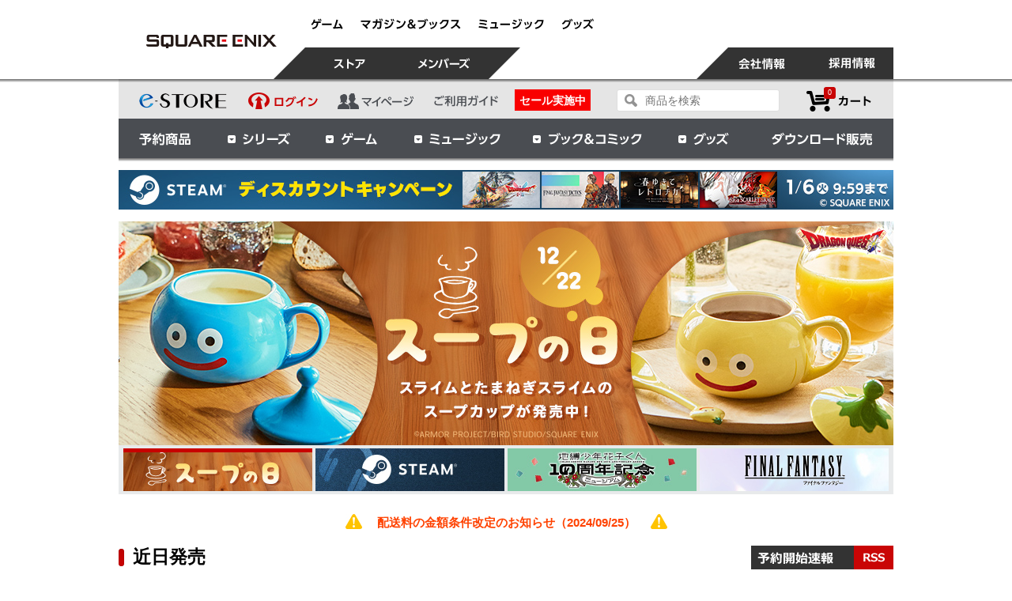

--- FILE ---
content_type: text/css
request_url: https://store.jp.square-enix.com/client_info/SQEX_ESTORE/view/userweb/css/skin.css?timestamp=1764826813090
body_size: 761
content:
.jcarousel-skin-tango .jcarousel-container {
	background: url(../images/jungle_items_bg.gif) 15px 0 no-repeat;
}

.jcarousel-skin-tango .jcarousel-direction-rtl {
	direction: rtl;
}

.jcarousel-skin-tango .jcarousel-container-horizontal {
    width: 580px;
    padding: 0 15px;
}

.jcarousel-skin-tango .jcarousel-container-vertical {
    width: 75px;
    height: 245px;
    padding: 40px 20px;
}

.jcarousel-skin-tango .jcarousel-clip {
    overflow: hidden;
}

.jcarousel-skin-tango .jcarousel-clip-horizontal {
    width:  570px;
    height: 210px;
    padding-left:  10px;
}

.jcarousel-skin-tango .jcarousel-clip-vertical {
    width:  75px;
    height: 245px;
}

.jcarousel-skin-tango .jcarousel-item {
    width: 140px;
    height: 210px;
}

.jcarousel-skin-tango .jcarousel-item-horizontal {
	margin-left: 0;
    margin-right: 0;
}

.jcarousel-skin-tango .jcarousel-direction-rtl .jcarousel-item-horizontal {
	margin-left: 10px;
    margin-right: 0;
}

.jcarousel-skin-tango .jcarousel-item-vertical {
    margin-bottom: 10px;
}

.jcarousel-skin-tango .jcarousel-item-placeholder {
}

/**
 *  Horizontal Buttons
 */
.jcarousel-skin-tango .jcarousel-next-horizontal {
    position: absolute;
    top: 0;
    right: 0;
    width: 15px;
    height: 210px;
    cursor: pointer;
    background: url(../images/next-horizontal.png) no-repeat 50% 90px #596167;
	-webkit-transition:all 0.1s ease;
	-moz-transition:all 0.1s ease;
	-o-transition:all 0.1s ease;
	transition:all 0.1s ease;
}

.jcarousel-skin-tango .jcarousel-direction-rtl .jcarousel-next-horizontal {
    left: 5px;
    right: auto;
    background-image: url(../images/prev-horizontal.png);
}

.jcarousel-skin-tango .jcarousel-next-horizontal:hover,
.jcarousel-skin-tango .jcarousel-next-horizontal:active,
.jcarousel-skin-tango .jcarousel-next-horizontal:focus {
    background: url(../images/next-horizontal.png) no-repeat 50% 90px #F9D100;
    width: 25px;
}

.jcarousel-skin-tango .jcarousel-prev-horizontal {
    position: absolute;
    top: 0;
    left: 0;
    width: 15px;
    height: 210px;
    cursor: pointer;
    background: url(../images/prev-horizontal.png) no-repeat 50% 90px #596167;
	-webkit-transition:all 0.1s ease;
	-moz-transition:all 0.1s ease;
	-o-transition:all 0.1s ease;
	transition:all 0.1s ease;
}

.jcarousel-skin-tango .jcarousel-direction-rtl .jcarousel-prev-horizontal {
    left: auto;
    right: 5px;
    background-image: url(../images/next-horizontal.png);
}

.jcarousel-skin-tango .jcarousel-prev-horizontal:hover, 
.jcarousel-skin-tango .jcarousel-prev-horizontal:active, 
.jcarousel-skin-tango .jcarousel-prev-horizontal:focus {
    background: url(../images/prev-horizontal.png) no-repeat 50% 90px #F9D100;
    width: 25px;
}

.jcarousel-skin-tango .jcarousel-prev-disabled-horizontal,
.jcarousel-skin-tango .jcarousel-prev-disabled-horizontal:hover,
.jcarousel-skin-tango .jcarousel-prev-disabled-horizontal:focus,
.jcarousel-skin-tango .jcarousel-prev-disabled-horizontal:active {
    cursor: default;
    background: url(../images/prev-horizontal.png) no-repeat 50% 90px #CCC;
}

.jcarousel-skin-tango .jcarousel-next-disabled-horizontal,
.jcarousel-skin-tango .jcarousel-next-disabled-horizontal:hover,
.jcarousel-skin-tango .jcarousel-next-disabled-horizontal:focus,
.jcarousel-skin-tango .jcarousel-next-disabled-horizontal:active {
    cursor: default;
    background: url(../images/next-horizontal.png) no-repeat 50% 90px #CCC;
}

/**
 *  Vertical Buttons
 */
.jcarousel-skin-tango .jcarousel-next-vertical {
    position: absolute;
    bottom: 5px;
    left: 43px;
    width: 32px;
    height: 32px;
    cursor: pointer;
    background: transparent url(../images/next-horizontal.png) no-repeat 0 0;
}

.jcarousel-skin-tango .jcarousel-next-vertical:hover,
.jcarousel-skin-tango .jcarousel-next-vertical:focus {
    background-position: 0 -32px;
}

.jcarousel-skin-tango .jcarousel-next-vertical:active {
    background-position: 0 -64px;
}

.jcarousel-skin-tango .jcarousel-next-disabled-vertical,
.jcarousel-skin-tango .jcarousel-next-disabled-vertical:hover,
.jcarousel-skin-tango .jcarousel-next-disabled-vertical:focus,
.jcarousel-skin-tango .jcarousel-next-disabled-vertical:active {
    cursor: default;
    background: url(../images/next-horizontal.png) no-repeat 50% 90px #CCC;
}

.jcarousel-skin-tango .jcarousel-prev-vertical {
    position: absolute;
    top: 5px;
    left: 43px;
    width: 32px;
    height: 32px;
    cursor: pointer;
    background: transparent url(prev-vertical.png) no-repeat 0 0;
}

.jcarousel-skin-tango .jcarousel-prev-disabled-vertical,
.jcarousel-skin-tango .jcarousel-prev-disabled-vertical:hover,
.jcarousel-skin-tango .jcarousel-prev-disabled-vertical:focus,
.jcarousel-skin-tango .jcarousel-prev-disabled-vertical:active {
    cursor: default;
    background: url(../images/prev-horizontal.png) no-repeat 50% 90px #CCC;
}


--- FILE ---
content_type: text/css
request_url: https://store.jp.square-enix.com/client_info/SQEX_ESTORE/view/userweb/css/header/square-enix.css?timestamp=1764826813090
body_size: 3441
content:
@charset "UTF-8";

img {
  border: 0;
}

body{
	margin:0;
	padding:0;
}


/* header */
div#sqexHeader-black {
  margin: 0;
  padding: 0;
  width:100%;
  height: 37px;
  background-color:#000000;
  border-bottom: 1px solid #838383;
  font-family:Verdana,Arial,Meiryo,"Hiragino Kaku Gothic Pro",Osaka,"MS P Gothic",sans-serif;
  z-index:20000!important;
  position:relative;
}
div#sqexHeader-black #sqexlogo{
  float:left;
  display:inline;
}

div#sqexHeader-black #sqexlogo img {
  margin:13px 0 0 10px;
}

div#sqexHeader-black #sqexaccount{
  float:right;
  margin-top: 4px;
  margin-right:10px;
}

div#sqexHeader-black_nogcse {
  margin: 0;
  padding: 0;
  width:100%;
  height: 37px;
  background-color:#000000;
  border-bottom: 1px solid #838383;
  font-family:Verdana,Arial,Meiryo,"Hiragino Kaku Gothic Pro",Osaka,"MS P Gothic",sans-serif;
  z-index:20000!important;
  position:relative;
}
div#sqexHeader-black_nogcse #sqexlogo{
  float:left;
  display:inline;
}

div#sqexHeader-black_nogcse #sqexlogo img {
  margin:13px 0 0 10px;
}

div#sqexHeader-black_nogcse #sqexaccount{
  float:right;
  margin-top: 4px;
  margin-right:10px;
}

div#sqexHeader-white {
  width:100%;
  margin: 0;
  padding: 0;
  height: 37px;
  background-color:#FFFFFF;
  border-bottom: 1px solid #838383;
  font-family:Verdana,Arial,Meiryo,"Hiragino Kaku Gothic Pro",Osaka,"MS P Gothic",sans-serif;
  z-index:20000!important;
  position:relative;
}
div#sqexHeader-white #sqexlogo{
  float:left;
  display:inline;
}
div#sqexHeader-white #sqexlogo img {
  margin:13px 0 0 10px;
}
div#sqexHeader-white #sqexaccount{
  float:right;
  margin-top: 4px;
  margin-right:10px;
}

div#sqexHeader-white_nogcse {
  width:100%;
  margin: 0;
  padding: 0;
  height: 37px;
  background-color:#FFFFFF;
  border-bottom: 1px solid #838383;
  font-family:Verdana,Arial,Meiryo,"Hiragino Kaku Gothic Pro",Osaka,"MS P Gothic",sans-serif;
  z-index:20000!important;
  position:relative;
}
div#sqexHeader-white_nogcse #sqexlogo{
  float:left;
  display:inline;
}
div#sqexHeader-white_nogcse #sqexlogo img {
  margin:13px 0 0 10px;
}
div#sqexHeader-white_nogcse #sqexaccount{
  float:right;
  margin-top: 4px;
  margin-right:10px;
}

div#sqex-header-contents-inner {
  z-index:1;
}

div#sqex-header-contents-inner #sqexlogo img {
  margin-left:-130px;
}


/* -----------------------------------------------------------

CSS Information

 Style Info:     デフォルトのスタイルのリセット及び基本設定(フッター)

=Reset
=div#sqexFooter
=div.sqex-footer-white
=div.sqex-footer-black
=div#sqexFooter div.column2

----------------------------------------------------------- */

/*----------------------------------------------------
=Reset
----------------------------------------------------*/
#sqexFooter div,
#sqexFooter dl,
#sqexFooter dt,
#sqexFooter dd,
#sqexFooter ul,
#sqexFooter li,
#sqexFooter p {
  margin: 0;
  padding: 0;
}
#sqexFooter li {
  list-style-type: none;
}
#sqexFooter img {
  border: 0;
  vertical-align: bottom;
}


/*----------------------------------------------------
=div#sqexFooter
----------------------------------------------------*/
div#sqexFooter {
  margin-top: 0px;
  /*min-width: 980px;*/
  border-top: 1px solid #666;
  font-size: 12px;
  clear: both;
  text-align: center;
  font-family:Verdana,Arial,Meiryo,"Hiragino Kaku Gothic Pro",Osaka,"MS P Gothic",sans-serif;
  font-weight:normal!important;
}
div#sqexFooter a:link,
div#sqexFooter a:visited,
div#sqexFooter a:hover,
div#sqexFooter a:active {
  text-decoration: none!important;
  font-weight:normal!important;
}
div#sqexFooter a:hover {
  text-decoration: underline!important;
  font-weight:normal!important;
}
div#sqex-footer-contents {
  border-bottom: 1px solid #333;
}

div#sqexFooter div.sqex-footer-spbuy{/*スマホ＆モバイルの購入ボタンをつける*/
  margin-left: auto;
  margin-right: auto;
  border-bottom: 1px solid #333;
  padding:10px 0;
  text-align:center;
}
div#sqexFooter div.sqex-footer-spbuy a {
  margin-left: 20px;
}
div#sqexFooter div.sqex-footer-spbuy img {
  vertical-align: middle;
}

div#sqex-footer-contents-inner {
  overflow: hidden;
  _zoom: 1;
  position: relative;
  margin-left: auto;
  margin-right: auto;
  min-height: 65px;
}
* html div#sqex-footer-contents-inner {
  height: 65px;
  width: 100%;
}

div#sqexFooter div.sqex-footer-logos ,
div#sqexFooter div.sqex-footer-logos2 {
  height: 65px;
  line-height: 65px;
  text-align: left;
}
* html div#sqexFooter div.sqex-footer-logos {
  padding-top: 11px;
  height: 54px;
  line-height: 54px;
}
*:first-child+html div#sqexFooter div.sqex-footer-logos {
  padding-top: 11px;
  height: 54px;
  line-height: 1;
}
* html div#sqexFooter div.sqex-footer-logos2 {
  padding-top: 5px;
  height: 60px;
  line-height: 60px;
}
*:first-child+html div#sqexFooter div.sqex-footer-logos2 {
  padding-top: 5px;
  height: 60px;
  line-height: 1;
}
div#sqexFooter div.sqex-footer-logos img ,
div#sqexFooter div.sqex-footer-logos2 img {
  vertical-align: middle;
}
div#sqexFooter div.sqex-footer-links img{
  vertical-align: middle;
}
div#sqexFooter dl.sqex-footer-shares img {
  vertical-align: top;
}
div#sqexFooter div.sqex-footer-links {
  position: absolute;
  right: 10px;
  padding-top: 11px;
  height: 54px;
  text-align: right;
}
div#sqexFooter div.sqex-footer-links a {
  margin-left: 20px;
}
div#sqexFooter dl.sqex-footer-shares {
  margin: 0 auto;
  padding-top: 20px;
  height: 46px;
  text-align: center;
  z-index:1000;
}
div#sqexFooter dl.sqex-footer-shares dt,
div#sqexFooter dl.sqex-footer-shares dd {
  display: inline;
  margin-right: 15px;
  /*vertical-align:top;*//*2011.07.13*/
}
div#sqexFooter dl.sqex-footer-shares dt {
  margin-left: 15px;
}

html>/**/body div#sqexFooter dl.sqex-footer-shares dd.gp1 div{/*Google+1ボタン IE8対策*/
display/***/:none9;
}

div#sqexFooter div.sqex-footer-logos ,
div#sqexFooter div.sqex-footer-logos2 {
  position: absolute;
  left: 10px;
  top: 0;
  width: 40%;
}
div#sqexFooter div.sqex-footer-logos div ,
div#sqexFooter div.sqex-footer-logos2 div {
  display: table-cell;
  height: 65px;
  vertical-align: middle;
}
div#sqexFooter div.sqex-footer-logos img {
  margin-right: 13px;
}
div#sqexFooter div.sqex-footer-logos2 img {
  margin-right: 12px;
}
div#sqexFooter ul {
  padding: 10px 0;
  text-align: center;
  line-height: 1;
  border-bottom: 1px solid #333;
  width:100%;
}
* html div#sqexFooter ul {
  border-bottom: 1px solid #333;
  width:100%;
}
div#sqexFooter ul li {
  display: inline;
  padding-left: 11px;
  padding-right: 10px;
  background: url(../images/footer/foot_line.gif) no-repeat left center;
}
div#sqexFooter ul li.sqex-footer-first {
  background: none;
}
div#sqexFooter p.sqex-footer-tm {
  color: #6a6a6a;
  font-size: 10px;
  margin-bottom: 10px;
  padding: 14px 15px 0 15px;
  border-top: 1px solid #333;
  text-align: left;
  line-height: 1.1;
}

div#sqexFooter p.sqex-footer-tm2_k {
  color: #ababab;
  font-size: 10px;
  padding: 14px 15px 0 15px;
  text-align: left!important;
  line-height: 1.1;
}
div#sqexFooter p.sqex-footer-tm2_w {
  color: #515151;
  font-size: 10px;
  padding: 14px 15px 0 15px;
  text-align: left!important;
  line-height: 1.1;
}


div.sqex-footer-tooltip{  
width: 332px;
position: absolute;  
top:-1000px;
left:-1000px;
line-height:1.0em!important;
z-index:100;
}  

div.sqex-footer-tooltip p{
border: 1px solid #666666;
color: #333333;  
background: #FEFEFE;  
padding:5px;
font-size:10px;
}  


div#sqexFooter div.sqex-footer-copy-logo {
  overflow: hidden;
  _zoom: 1;
  position: relative;
  margin-left: auto;
  margin-right: auto;
  min-height: 65px;
}

div#sqexFooter p.sqex-footer-copyright {
  margin: 0 auto;
  padding: 20px 0;
  text-align: center;
  z-index:1000;
  width:70%;
}
div#sqexFooter p.sqex-footer-copyright-mobile {
  margin: 0 auto;
  padding: 20px 0;
  border-top: 0px solid #333;
  text-align: center;
  line-height: 1;
  z-index:1000;
  width:60%;
}

div#sqexFooter div.sqex-footer-copy-logo span.sqexch{
  position: absolute;
  right: 10px;
  padding: 11px 0 0 11px;
  text-align: right;
}  


div#sqexFooter div.sqex-footer-copy-logo span.sqexch a{
	margin-left:10px;
}  

p.sqex-footer-copyright span{
	display:block;
	margin:-25px 10px 0 0;
	text-align:right;
}  

p.sqex-footer-copyright span a{
margin-left:10px;
}  

div#sqexFooter p.sqex-footer-copyright3c{
	padding: 20px 0;
	display:table;
	width:100%;
	text-align:center;
}

div#sqexFooter p.sqex-footer-copyright3c span.sqex-footer-copy-l{
	display:table-cell;
	width:300px;
}

div#sqexFooter p.sqex-footer-copyright3c span.sqex-footer-copy-c{
	display:table-cell;
}

div#sqexFooter p.sqex-footer-copyright3c span.sqex-footer-copy-r{
	display:table-cell;
	width:300px;
}

/*----------------------------------------------------
=div.sqex-footer-white
----------------------------------------------------*/
div.sqex-footer-white {
  color: #333;
  background: #FFF;
}
div.sqex-footer-white a:link,
div.sqex-footer-white a:visited,
div.sqex-footer-white a:hover,
div.sqex-footer-white a:active {
  color: #000;
}


/*----------------------------------------------------
=div.sqex-footer-black
----------------------------------------------------*/
div.sqex-footer-black {
  background: #000;
  color: #ccc;
}
div.sqex-footer-black a:link,
div.sqex-footer-black a:visited,
div.sqex-footer-black a:hover,
div.sqex-footer-black a:active {
  color: #fff;
}


/*----------------------------------------------------
=div#sqexFooter div.column2
----------------------------------------------------*/
* html div.column2 div#sqex-footer-contents-inner {
  height: auto;
}
div.column2 div#sqex-footer-contents div.sqex-footer-links {
  position: absolute;
  float: right;
  padding-right: 10px;
  margin-bottom:5px;
}
div.column2 div#sqex-footer-contents div.sqex-footer-logos ,
div.column2 div#sqex-footer-contents div.sqex-footer-logos2 {
  display: table;
  position: relative;
  clear: both;
  margin-top: 10px;
  padding-bottom: 10px;
  width: 100%;
  text-align: center;
}
div.column2 div#sqex-footer-contents div.sqex-footer-logos,
div.column2 div#sqex-footer-contents div.sqex-footer-logos div ,
div.column2 div#sqex-footer-contents div.sqex-footer-logos2,
div.column2 div#sqex-footer-contents div.sqex-footer-logos2 div {
  padding-top: 0 !important;
  height: auto !important;
  line-height: 1 !important;
}

div.column2 div#sqex-footer-contents div.sqex-footer-logos img,
div.column2 div#sqex-footer-contents div.sqex-footer-logos2 img {
  margin-right: 20px;
}

/*----------------------------------------------------
=Item-Black
----------------------------------------------------*/
div.sqex_win_item ,
div.sqex_win_item_w {
	width:100%;
	margin:0 auto!important;
	padding:0!important;
}

div.sqex_win_item {	background-color:#000000;}
div.sqex_win_item_w {	background-color:#f2f2f2;}

.sqex_item_box ,
.sqex_item_box_w {
	width:100%;
	min-height:182px;
	height:auto;
	max-height:450px;
	margin:0!important;
	overflow-y:scroll;
	overflow-x:hidden;
}

*html .sqex_item_box{ height: expression( this.scrollHeight > 452 ? "450px" : "auto" );}
*html .sqex_item_box_w{ height: expression( this.scrollHeight > 452 ? "450px" : "auto" );}

.sqex_item_box_w {
	background-color:#f2f2f2;
}

.sqex_item_box ul , .sqex_item_box ul li , .sqex_item_box_w ul , .sqex_item_box_w ul li {
	margin:0;
	padding:0;
	list-style:none;
	list-style-image:none;
}

.sqex_item_box h2 , .sqex_item_box_w h2{	
	clear:both;
	width:500px;
	height:20px;
	background:url(http://www.jp.square-enix.com/common/templates/images/items/sqexfooter_h2_bg.gif) no-repeat;
	margin:10px 0 5px 6px;
	font-size:12px;
	padding:8px 10px;
	line-height:1.1!important;
	text-align:left!important;
}

.sqex_item_box_w h2{
	color:#FFFFFF;
}


/*e-STORE関連商品用*/
.sqex_item_box div.sqexitemblock ,
.sqex_item_box_w div.sqexitemblock_w {
	float:left;
	display:inline;
	width:245px;
	height:182px;
	margin:0 3px 5px 5px!important;
	padding:8px 0;
}
.sqex_item_box div.sqexitemblock{	background:#202020 url(http://www.jp.square-enix.com/common/templates/images/items/sqex_itembox_bg.jpg) no-repeat;!important}
.sqex_item_box_w div.sqexitemblock_w {	background:#f2f2f2 url(http://www.jp.square-enix.com/common/templates/images/items/sqex_itembox_bg_w.jpg) no-repeat;!important}


div.sqexitemblock .sqex_footer_item_image ,
div.sqexitemblock_w .sqex_footer_item_image{
	float:left;
	display:inline;
	width:85px;
	margin:0 0 0 8px;
}

div.sqexitemblock .sqex_footer_item_description , 
div.sqexitemblock_w .sqex_footer_item_description{
	float:left;
	display:inline;
	font-size:12px;
	width:129px;
	height:148px!important;
	margin:3px 8px 0 12px;
	text-align:left!important;
}

div.sqexitemblock .sqex_footer_item_description span.ps3,
div.sqexitemblock_w .sqex_footer_item_description span.ps3{
	display:block;
	height:11px!important;
	background:url(http://www.jp.square-enix.com/common/templates/images/items/icon-ps3.gif) no-repeat right;
} 
div.sqexitemblock .sqex_footer_item_description span.ps2,
div.sqexitemblock_w .sqex_footer_item_description span.ps2{
	height:11px!important;
	display:block;
	background:url(http://www.jp.square-enix.com/common/templates/images/items/icon-ps2.gif) no-repeat right;
} 
div.sqexitemblock .sqex_footer_item_description span.ps,
div.sqexitemblock_w .sqex_footer_item_description span.ps{
	height:11px!important;
	display:block;
	background:url(http://www.jp.square-enix.com/common/templates/images/items/icon-ps.gif) no-repeat right;
} 
div.sqexitemblock .sqex_footer_item_description span.psvita,
div.sqexitemblock_w .sqex_footer_item_description span.psvita{
	height:11px!important;
	display:block;
	background:url(http://www.jp.square-enix.com/common/templates/images/items/icon-psvita.gif) no-repeat right;
} 
div.sqexitemblock .sqex_footer_item_description span.psp,
div.sqexitemblock_w .sqex_footer_item_description span.psp{
	height:11px!important;
	display:block;
	background:url(http://www.jp.square-enix.com/common/templates/images/items/icon-psp.gif) no-repeat right;
} 
div.sqexitemblock .sqex_footer_item_description span.xbox360,
div.sqexitemblock_w .sqex_footer_item_description span.xbox360{
	height:11px!important;
	display:block;
	background:url(http://www.jp.square-enix.com/common/templates/images/items/icon-360.gif) no-repeat right;
} 
div.sqexitemblock .sqex_footer_item_description span.wiiu,
div.sqexitemblock_w .sqex_footer_item_description span.wiiu{
	height:11px!important;
	display:block;
	background:url(http://www.jp.square-enix.com/common/templates/images/items/icon-wiiu.gif) no-repeat right;
} 
div.sqexitemblock .sqex_footer_item_description span.wii,
div.sqexitemblock_w .sqex_footer_item_description span.wii{
	height:11px!important;
	display:block;
	background:url(http://www.jp.square-enix.com/common/templates/images/items/icon-wii.gif) no-repeat right;
} 
div.sqexitemblock .sqex_footer_item_description span.n3ds,
div.sqexitemblock_w .sqex_footer_item_description span.n3ds{
	height:11px!important;
	display:block;
	background:url(http://www.jp.square-enix.com/common/templates/images/items/icon-n3ds.gif) no-repeat right;
} 
div.sqexitemblock .sqex_footer_item_description span.nds,
div.sqexitemblock_w .sqex_footer_item_description span.nds{
	height:11px!important;
	display:block;
	background:url(http://www.jp.square-enix.com/common/templates/images/items/icon-nds.gif) no-repeat right;
} 
div.sqexitemblock .sqex_footer_item_description span.pc,
div.sqexitemblock_w .sqex_footer_item_description span.pc{
	height:11px!important;
	display:block;
	background:url(http://www.jp.square-enix.com/common/templates/images/items/icon-win.gif) no-repeat right;
} 
div.sqexitemblock .sqex_footer_item_description span.book,
div.sqexitemblock_w .sqex_footer_item_description span.book{
	height:11px!important;
	display:block;
	background:url(http://www.jp.square-enix.com/common/templates/images/items/icon-book.gif) no-repeat right;
} 
div.sqexitemblock .sqex_footer_item_description span.music,
div.sqexitemblock_w .sqex_footer_item_description span.music{
	height:11px!important;
	display:block;
	background:url(http://www.jp.square-enix.com/common/templates/images/items/icon-music.gif) no-repeat right;
} 
div.sqexitemblock .sqex_footer_item_description span.goods,
div.sqexitemblock_w .sqex_footer_item_description span.goods{
	height:11px!important;
	display:block;
	background:url(http://www.jp.square-enix.com/common/templates/images/items/icon-goods.gif) no-repeat right;
} 

/*グッズバナー用*/
/*
.sqex_item_box div.sqexgoodsblock ,
.sqex_item_box_w div.sqexgoodsblock_w {
	float:left;
	display:inline;
	width:500px;
	height:93px;
	margin:0 3px 15px 6px;
	padding:11px 0;
}

.sqex_item_box div.sqexgoodsblock{	background:#202020 url(http://www.jp.square-enix.com/common/templates/images/items/sqex_goodsbnbox_bg.jpg) no-repeat;}
.sqex_item_box_w div.sqexgoodsblock_w {	background:#f2f2f2 url(http://www.jp.square-enix.com/common/templates/images/items/sqex_goodsbnbox_bg_w.jpg) no-repeat;}


div.sqexgoodsblock .sqex_footer_goods_image,
div.sqexgoodsblock_w .sqex_footer_goods_image{
	float:left;
	display:inline;
	width:315px;
	margin:0 0 0 8px;
}

div.sqexgoodsblock .sqex_footer_item_description ,
div.sqexgoodsblock_w .sqex_footer_item_description{
	float:left;
	display:inline;
	font-size:12px;
	width:154px;
	height:93px;
	margin:0 8px 0 12px;
	text-align:left!important;
}

*html div.sqexgoodsblock .sqex_footer_item_description ,
*html div.sqexgoodsblock_w .sqex_footer_item_description{
	float:left;
	display:inline;
	font-size:12px;
	width:160px;
	height:93px;
	margin:0 0 0 12px;
	text-align:left!important;
}
*/

/*e-STORE、グッズ共通*/

div.sqexgoodsblock .sqex_footer_goods_image img,
div.sqexitemblock .sqex_footer_item_image img ,
div.sqexgoodsblock_w .sqex_footer_goods_image img,
div.sqexitemblock_w .sqex_footer_item_image img{
	border:1px solid #666666;
}

div.sqexgoodsblock .sqex_footer_item_description .sqex_footer_item_name,
div.sqexitemblock .sqex_footer_item_description .sqex_footer_item_name ,
div.sqexgoodsblock_w .sqex_footer_item_description .sqex_footer_item_name,
div.sqexitemblock_w .sqex_footer_item_description .sqex_footer_item_name {
	color:#CC0033;
	font-size:12px;
	margin:5px 0 0 0;
	line-height:125%!important;
}

div.sqexgoodsblock .sqex_footer_item_description .sqex_footer_item_name a,
div.sqexgoodsblock .sqex_footer_item_description .sqex_footer_item_name a:link,
div.sqexitemblock .sqex_footer_item_description .sqex_footer_item_name a,
div.sqexitemblock .sqex_footer_item_description .sqex_footer_item_name a:link{
	color:#FFFFFF;
	text-decoration:none;
}


div.sqexgoodsblock .sqex_footer_item_description .sqex_footer_item_name a,
div.sqexgoodsblock .sqex_footer_item_description .sqex_footer_item_name a:link,
div.sqexgoodsblock .sqex_footer_item_description .sqex_footer_item_name a:visited,
div.sqexitemblock .sqex_footer_item_description .sqex_footer_item_name a,
div.sqexitemblock .sqex_footer_item_description .sqex_footer_item_name a:link,
div.sqexitemblock .sqex_footer_item_description .sqex_footer_item_name a:visited{
	color:#FFFFFF!important;
	text-decoration:none;
}

div.sqexgoodsblock .sqex_footer_item_description .sqex_footer_item_name a:hover,
div.sqexitemblock .sqex_footer_item_description .sqex_footer_item_name a:hover{
	color:#FFFFFF!important;
	text-decoration:underline;
}

div.sqexgoodsblock_w .sqex_footer_item_description .sqex_footer_item_name a,
div.sqexgoodsblock_w .sqex_footer_item_description .sqex_footer_item_name a:link,
div.sqexitemblock_w .sqex_footer_item_description .sqex_footer_item_name a,
div.sqexitemblock_w .sqex_footer_item_description .sqex_footer_item_name a:link{
	color:#333333!important;
	text-decoration:none;
}

div.sqexgoodsblock_w .sqex_footer_item_description .sqex_footer_item_name a:hover,
div.sqexitemblock_w .sqex_footer_item_description .sqex_footer_item_name a:hover{
	color:#666666!important;
	text-decoration:underline;
}

div.sqexitemblock .sqex_footer_item_cart,
div.sqexitemblock_w .sqex_footer_item_cart{
	clear:both;
	width:101px;
	margin:0 8px 0 136px;
}

div.sqexgoodsblock .sqex_footer_goods_cart ,
div.sqexgoodsblock_w .sqex_footer_goods_cart{
	padding:43px 8px 0 53px;
}
div.sqexitemblock .sqex_footer_item_cart a ,
div.sqexgoodsblock .sqex_footer_goods_cart a ,
div.sqexitemblock_w .sqex_footer_item_cart a ,
div.sqexgoodsblock_w .sqex_footer_goods_cart a {
	display: block;
	width: 101px;
	height: 33px;
	background-repeat: no-repeat;
	background-position: 0 0;
	text-indent: -9999px; /* テキストを画面の表示より外に */
	outline: none; /* リンク破線を不可視に */
}
div.sqexitemblock .sqex_footer_item_cart a:hover ,
div.sqexgoodsblock .sqex_footer_goods_cart a:hover ,
div.sqexitemblock_w .sqex_footer_item_cart a:hover ,
div.sqexgoodsblock_w .sqex_footer_goods_cart a:hover {
	background-position: 0 100%;
}
div.sqexitemblock .sqex_footer_item_cart a ,
div.sqexgoodsblock .sqex_footer_goods_cart a {
	background-image: url(../images/items/sqex_item_detail_btn.jpg);
}
div.sqexitemblock_w .sqex_footer_item_cart a ,
div.sqexgoodsblock_w .sqex_footer_goods_cart a {
	background-image: url(../images/items/sqex_item_detail_btn_w.jpg);
}




--- FILE ---
content_type: text/javascript
request_url: https://store.jp.square-enix.com/client_info/SQEX_ESTORE/view/userweb/js/recommend_execute.js?timestamp=1764826813090
body_size: 3191
content:
/**
 * @param {BDR} bdr requestCommand内で生成したBDRオブジェクト
 * @param {Array<Hash>} items レコメンド対象アイテム配列
 */
function onSuccess(bdr, items) {
  console.log("----OnSuccess----");
  console.log(bdr);
  console.log(items);

  var selector = $("#"+ bdr.divId);
  var timeSalePriceData;
  if (items.length > 0) {
	  var itemCd = "";
	  for (var i = 0; i < items.length; i++) {
		  if (i == 0) {
			  itemCd = itemCd + items[i]["item_id"];
		  } else {
			  itemCd = itemCd + "," + items[i]["item_id"];
		  }
	  }
	  console.log("itemCd:" + itemCd);
		/* ジャンルカテゴリに紐づいている商品を元にシリーズカテゴリを取得  */
		/* リクエスト先 */
		var requestUrl = "https://store.jp.square-enix.com/ajax_get_time_sale_price_list.html";
		/* 送信データ */
		var requestData = {
			"ITEM_CD" : itemCd,
		};
		var requestDataType = 'JSON';
		/* true 非同期通信, false 同期通信 */
		var requestAsync = false;
		var requestType = "POST";
		/* 通信開始 */
		eb$.ajax({
			url:requestUrl,
			data:requestData,
			async:requestAsync,
			dataType:requestDataType,
			type:requestType,
			success:function(data){
				if(data[0]) {
          timeSalePriceData = data[0];
        } else {
          timeSalePriceData = {};
        }
			},
			error:function(){
				timeSalePriceData = {};
			}
		});
		
    var html = "";    
    html += '<ul class="slider recommend_slick">';    
    for (var i = 0; i < items.length; i++) {

      var name  = items[i]["item_name"];
      var src   = getRecommendImagePath(items[i]["column_14_202"]);
      var link  = getRecommendLink(items[i]["item_id"]);
      var genre = trancateRecommendStr(items[i]["column_32_1564"], 7);
      var date  = formatRecommendDate(items[i]["column_14_231"]);
      var reservation = items[i]["column_14_254"] ===  "1"? "予約商品" : "";
      var itemCd  = items[i]["item_id"];
      var isTimeSale = false;
      var price = items[i]["column_14_2671"];
//      var price = items[i]["column_14_2673"];
      var timeSalePrice;
      if (itemCd in timeSalePriceData) {
    	  if (timeSalePriceData[itemCd] != null) {
    		  timeSalePrice = timeSalePriceData[itemCd].replace(/(\d)(?=(\d\d\d)+$)/g, '$1,');
    		  isTimeSale = true;
    	  }
      }

      html += '  <li>';
      if (isTimeSale) {
    	  html += '      <div class="box timesale_background_color">';
      } else {
    	  html += '      <div class="box">';
      }
      html += '        <div class="wrap_image">';
      html += '          <a href="'+ link +'" title="'+ name +'">';
      html += '            <img src="'+ src +'" class="recommend_image_path" alt="'+ name +'" >';
      html += '          </a>';
      html += '        </div>';
      html += '        <div class="text">';
      html += '          <a href="'+ link +'" title="'+ name +'">';
      html += '            <h3 class="js-text-overflow">'+ name +'</h3>';
      html += '          </a>';            
      if (isTimeSale) {
    	  html += '          <p class="price timesale_text">セール価格：'+ timeSalePrice +'円(税込)</p>';
      } else {
    	  html += '          <p class="price">価格：'+ price +'円(税込)</p>';
      }
      html += '          <p class="genre">ジャンル：'+ genre +'</p>';
      html += '          <p class="release_date">発売日：'+ date +'</p>';
      html += '          <p class="reservation">'+ reservation +'</p>';
      html += '        </div>';
      html += '      </div>';
      html += '  </li>';
    }
    html += '</ul>';

    selector.append(html);    
//    setRecommendNoImagePath();

    //スライダー生成
    $('.recommend_slick').slick({
      slidesToShow: 5,
      slidesToScroll: 5,
      arrows: true,
      infinite : true,
      prevArrow: '<img src="/client_info/SQEX_ESTORE/view/userweb/images/prev-horizontal.png" class="slide-arrow prev-arrow slick-prev" style="display:none;">',
      nextArrow: '<img src="/client_info/SQEX_ESTORE/view/userweb/images/next-horizontal.png" class="slide-arrow next-arrow slick-next" style="display:none;">'      
    });
    
    selector.hover(function(){
      selector.find(".slide-arrow").show();
    },function(){
      selector.find(".slide-arrow").hide();
    });
    
    $('.js-text-overflow').each(function () {
      var $target = $(this);
      // オリジナルの文章を取得する
      var text = $target.text().trim();
      // 対象の要素を、高さにautoを指定し非表示で複製する
      var $clone = $target.clone();
      $clone
        .css({
          display: 'none',
          position: 'absolute',
          overflow: 'visible'
        })
        .width($target.width())
        .height('auto');
      // DOMを一旦追加
      $target.after($clone);
      console.log("cloen:" + $clone.height(), "target:" + $target.height())
      // 指定した高さになるまで、1文字ずつ消去していく
      while ((text.length > 0) && ($clone.height() > $target.height())) {
        text = text.substr(0, text.length - 1);
        $clone.text(text + '...');
      }
      // 文章を入れ替えて、複製した要素を削除する
      $target.text($clone.text());
      $clone.remove();
    });


  } else {
    selector.append("<p class='no_recommend'>現在おすすめアイテムはありません。</p>");   
  }
}

/*
 * @param {BDR} bdr requestCommand内で生成したBDRオブジェクト
 */
function onError(bdr) {
  console.log("----onError----");
  console.log(bdr);
  /* レコメンドアイテムの取得に失敗した場合の処理を記述 */
  var selector = $("#"+ bdr.divId);
  selector.append("<p class='no_recommend'>現在おすすめアイテムはありません。</p>");   
}

/*
 * @param {BDR} bdr requestCommand内で生成したBDRオブジェクト
 */
function onTimeout(bdr) {
  /* レコメンドアイテムの取得にタイムアウトした場合の処理を記述 */
  var selector = $("#"+ bdr.divId);
  selector.append("<p class='no_recommend'>現在おすすめアイテムはありません。</p>");   
}

function requestRecommend (options) {
  var init = {
    rid: 64,
    dispCnt: 10,
    divId: "recommendArea",
    onSuccess: onSuccess,
    onError: onError,
    onTimeout: onTimeout,
    itemId: "",
    userId: "",
    timeout: 10
  };

  var params = $.extend({}, init, options);  
  var bdr_1 = new BDR();
  bdr_1.rid       = params["rid"];       // レコメンドパターンID;
  bdr_1.dispCnt   = params["dispCnt"];   // レコメンド表示件数
  bdr_1.divId     = params["divId"];     // レコメンドを表示するdiv要素のid
  bdr_1.onSuccess = params["onSuccess"]; // 上記で定義したコールバック関数名
  bdr_1.onError   = params["onError"];   // 上記で定義したコールバック関数名(エラー時)
  bdr_1.onTimeout = params["onTimeout"]; // 上記で定義したコールバック関数名(タイムアウト時)
  bdr_1.itemId    = params["itemId"];    // アイテムID
  bdr_1.userId    = params["userId"];    // ユーザーID
  bdr_1.timeout   = params["timeout"];   // タイムアウト時間(秒)
  console.log(bdr_1);
  bdr_1.request();
  console.log(bdr_1);
}

function formatRecommendDate(dateTime) {
  //日付は以下の形式で出力される。Dateクラスを使う方がスマートだが、クラスブラウザ問題の為、splitで対応する。
  //2018-11-24 00:00:00
  if(!dateTime) {
    return "";
  }

  var dt = dateTime.split(" ");
  var d  = dt[0].split("-");
  return  d[0] + '年' + d[1] + '月' + d[2] + '日'; 
}

function trancateRecommendStr(str, maxLength) {  
  if(!str) {
    return "";
  }

  if (str.length > maxLength ) {
    str = str.slice(0, maxLength - 1) + '...';
  }

  return str;
}

function getRecommendImagePath(fileName) {
  return "/client_info/SQEX_ESTORE/itemimage/" + fileName;
}

function setRecommendNoImagePath() {
  $(".recommend_image_path").each(function(){
    var selector = $(this);
    var newImage = new Image();
    newImage.src = selector.attr("src");
    newImage.onload = function () {}
    newImage.onerror = function () {
      selector.attr("src", "/client_info/SQEX_ESTORE/html/noimage.jpg");
    }
  })
}

function getRecommendLink(itemCd){
  var fileaName =  itemCd + ".html";
  var url = location.href;

  if (url.indexOf('demo.ebisumart.com') != -1 || url.indexOf('develop.ebisumart.com') != -1 ) {
    //デモ環境の場合
    var shopCd = url.toUpperCase().match(/SQEX_ESTORE[_0-9A-Z]*/);
    return  "/" +shopCd + "/item/" + fileaName;   
  } else {
    //デモ以外の場合(本番環境の場合)
    return "/item/" + fileaName;   
  }
}


--- FILE ---
content_type: text/javascript
request_url: https://store.jp.square-enix.com/client_info/SQEX_ESTORE/view/userweb/js/dropdownmenu.js?timestamp=1764826813090
body_size: 464
content:
eb$(function(){
 
    //グローバルナビ（メインメニュー）クリック時
    eb$("ul.dropdownMenu li").click(function(event){
       if (eb$('ul:first',this).css('display') == "none") {
          eb$('ul:first',this).css('display', 'block');
          eb$(this).addClass("dropdownMenuFocus");
       } else {
          eb$('ul:first',this).css('display', 'none');
          eb$(this).removeClass("dropdownMenuFocus");
       }
       var currentList = this.id;
       eb$('ul.dropdownMenu li:[id^=menu]').each(function(){
          if (this.id !== currentList) {
             if (eb$('ul:first',this).css('display') == "block") {
                eb$('ul:first',this).css('display', 'none');
             }
             eb$(this).removeClass("dropdownMenuFocus");
          }
       });
       event.stopPropagation()
    });
 
    //サブメニュークリック時
    eb$("ul.dropdownSubMenu li").click(function(event){
       event.stopPropagation()
    });
 
    //ウインドウクリック時
    eb$(window).click(function(){
       eb$('ul.dropdownMenu li:[id^=menu]').each(function(){
           eb$(this).removeClass("dropdownMenuFocus");
       });
       eb$("ul.dropdownMenu li ul").each(function(){
           if (eb$(this).css('display') == 'block') {
              eb$(this).css('display','none');
           }
       });
    });
 
    eb$('ul.dropdownMenu li:[id^=menu]').each(function(){
       eb$('ul:first',this).children().each(function(){
          eb$(this).addClass("dropdownSubMenuFocus");
       });
    });
 
});

--- FILE ---
content_type: text/javascript
request_url: https://store.jp.square-enix.com/client_info/SQEX_ESTORE/view/userweb/js/ebisu.js?timestamp=1764826813090
body_size: 1349
content:
// Ebisumart Library
var Ebisu = {
	isLocal: true,
	rootPath: "/"
};
(function() {
"use strict";

// Ebisu FontChanger 2010/09/15 -------------------------------
Ebisu.FontChanger = {
	map: {
		S: "95%",
		M: "100%",
		L: "105%"
	},
	currentSize: null,
	getCurrentSize: function() {
		if (this.currentSize == null) {
			this.currentSize = eb$.cookie('body.style.fontSize') == null ? "M" : eb$.cookie('body.style.fontSize');
		}
		return this.currentSize;
	},
	change: function(size) {
		this.currentSize = size;
		eb$.cookie('body.style.fontSize', size, {expires: '7', path: '/'});
		this.view();
	},
	
	view: function() {
		var size = this.getCurrentSize();
		size = (size == null) ? "M" : size ;
		eb$(".__FONT_CHANGER_BUTTON_S_ON").hide();
		eb$(".__FONT_CHANGER_BUTTON_S_OFF").show();
		eb$(".__FONT_CHANGER_BUTTON_M_ON").hide();
		eb$(".__FONT_CHANGER_BUTTON_M_OFF").show();
		eb$(".__FONT_CHANGER_BUTTON_L_ON").hide();
		eb$(".__FONT_CHANGER_BUTTON_L_OFF").show();
		eb$(".__FONT_CHANGER_BUTTON_" + size + "_ON").show();
		eb$(".__FONT_CHANGER_BUTTON_" + size + "_OFF").hide();
		document.body.style.fontSize = this.map[size];
	}
};

// Ebisu Calendar 2010/09/15 -------------------------------
eb$.fn.ebisu_calendar = function(options) {
	if (options == null) {
		options = {};
	}
		
	if (options.goneMonthCount != null) {
		var today = new Date();
		var firstMonthFirstDay = new Date(today.getFullYear(), today.getMonth() - options.goneMonthCount, 1);
		options.minDate = firstMonthFirstDay;
	}
	if (options.comingMonthCount != null) {
		var today = new Date();
		var lastMonthLastDay = new Date(today.getFullYear(), today.getMonth() + options.comingMonthCount + 1, 0);
		options.maxDate = lastMonthLastDay;
	}
	
	if (options.goneDateCount != null) {
		var today = new Date();
		var firstMonthFirstDay = new Date(computeDate(today.getFullYear(), today.getMonth() + 1, today.getDate(), -options.goneDateCount));
		options.minDate = firstMonthFirstDay;
	}
	
	if (options.comingDateCount != null) {
		var today = new Date();
		var lastMonthLastDay = new Date(computeDate(today.getFullYear(), today.getMonth() + 1, today.getDate(), options.comingDateCount));
		options.maxDate = lastMonthLastDay;
	}
	
	var target = eb$(this);
	var doDatePicker = function(dateJson) {
		var oldFunc = options.beforeShowDay;
		options.beforeShowDay = function(date) {
			var colorNo = dateJson[Ebisu.dateToYYYYMMDD(date)];
			if (colorNo != null) {
				return [true, "day_color" + colorNo];
			}
			if (oldFunc) {
				return oldFunc();
			}
			return [true];
		};
		
		target.datepicker(options);
	};

	if (Ebisu.isLocal) {
		doDatePicker({
			20120117: 1,
			20120119: 2,
			20120120: 3,
			20120121: 4,
			20120122: 5,
			20120123: 6
		});
	} else {
		eb$.getJSON(
			Ebisu.rootPath + "ajax_calendar_data.jsonp?callback=?",
			{
				"min_date": Ebisu.dateToYYYYMMDD(options.minDate),
				"max_date": Ebisu.dateToYYYYMMDD(options.maxDate)
			},
			doDatePicker
		);
	}
};

//n日後、n日前の日付を求める
/**
 * 年月日と加算日からn日後、n日前を求める関数
 * year 年
 * month 月
 * day 日
 * addDays 加算日。マイナス指定でn日前も設定可能
 */
function computeDate(year, month, day, addDays) {
    var dt = new Date(year, month - 1, day);
    var baseSec = dt.getTime();
    var addSec = addDays * 86400000;//日数 * 1日のミリ秒数
    var targetSec = baseSec + addSec;
    dt.setTime(targetSec);
    return dt;
}

Ebisu.dateToYYYYMMDD = function(date) {
	var
		yyyy = date.getFullYear(),
		mm = date.getMonth() + 1,
		dd = date.getDate();
	if (mm < 10) { mm = "0" + mm; }
	if (dd < 10) { dd = "0" + dd; }
	return yyyy.toString() + mm.toString() + dd.toString();
};
}) ();